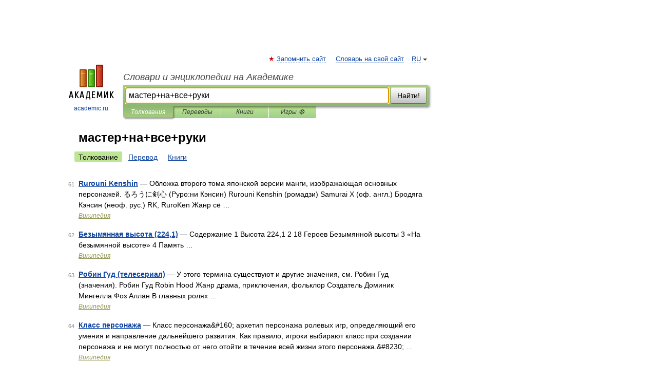

--- FILE ---
content_type: application/javascript; charset=utf-8
request_url: https://fundingchoicesmessages.google.com/f/AGSKWxUpncSJvC5ieOBWwYkxYNpc6XVbABylOBceaMsgk9MWAkhQERe-sJ6zbdkhjZ9ylPWaYOaNJB_b0tEfRVawvgVvWssGcIK7sG6xKm1Pblgvbw-4fK6_2xEA3Och-ucxSq-93-Gh-g==?fccs=W251bGwsbnVsbCxudWxsLG51bGwsbnVsbCxudWxsLFsxNzY5MDMwNjMyLDUyNzAwMDAwMF0sbnVsbCxudWxsLG51bGwsW251bGwsWzcsOSw2XSxudWxsLDIsbnVsbCwiZW4iLG51bGwsbnVsbCxudWxsLG51bGwsbnVsbCwxXSwiaHR0cHM6Ly9jb21wX3NsYW5nLmFjYWRlbWljLnJ1L3NlYXJjaGFsbC5waHAiLG51bGwsW1s4LCI5b0VCUi01bXFxbyJdLFs5LCJlbi1VUyJdLFsxOSwiMiJdLFsxNywiWzBdIl0sWzI0LCIiXSxbMjksImZhbHNlIl1dXQ
body_size: 211
content:
if (typeof __googlefc.fcKernelManager.run === 'function') {"use strict";this.default_ContributorServingResponseClientJs=this.default_ContributorServingResponseClientJs||{};(function(_){var window=this;
try{
var qp=function(a){this.A=_.t(a)};_.u(qp,_.J);var rp=function(a){this.A=_.t(a)};_.u(rp,_.J);rp.prototype.getWhitelistStatus=function(){return _.F(this,2)};var sp=function(a){this.A=_.t(a)};_.u(sp,_.J);var tp=_.ed(sp),up=function(a,b,c){this.B=a;this.j=_.A(b,qp,1);this.l=_.A(b,_.Pk,3);this.F=_.A(b,rp,4);a=this.B.location.hostname;this.D=_.Fg(this.j,2)&&_.O(this.j,2)!==""?_.O(this.j,2):a;a=new _.Qg(_.Qk(this.l));this.C=new _.dh(_.q.document,this.D,a);this.console=null;this.o=new _.mp(this.B,c,a)};
up.prototype.run=function(){if(_.O(this.j,3)){var a=this.C,b=_.O(this.j,3),c=_.fh(a),d=new _.Wg;b=_.hg(d,1,b);c=_.C(c,1,b);_.jh(a,c)}else _.gh(this.C,"FCNEC");_.op(this.o,_.A(this.l,_.De,1),this.l.getDefaultConsentRevocationText(),this.l.getDefaultConsentRevocationCloseText(),this.l.getDefaultConsentRevocationAttestationText(),this.D);_.pp(this.o,_.F(this.F,1),this.F.getWhitelistStatus());var e;a=(e=this.B.googlefc)==null?void 0:e.__executeManualDeployment;a!==void 0&&typeof a==="function"&&_.To(this.o.G,
"manualDeploymentApi")};var vp=function(){};vp.prototype.run=function(a,b,c){var d;return _.v(function(e){d=tp(b);(new up(a,d,c)).run();return e.return({})})};_.Tk(7,new vp);
}catch(e){_._DumpException(e)}
}).call(this,this.default_ContributorServingResponseClientJs);
// Google Inc.

//# sourceURL=/_/mss/boq-content-ads-contributor/_/js/k=boq-content-ads-contributor.ContributorServingResponseClientJs.en_US.9oEBR-5mqqo.es5.O/d=1/exm=ad_blocking_detection_executable,kernel_loader,loader_js_executable,web_iab_tcf_v2_signal_executable/ed=1/rs=AJlcJMwtVrnwsvCgvFVyuqXAo8GMo9641A/m=cookie_refresh_executable
__googlefc.fcKernelManager.run('\x5b\x5b\x5b7,\x22\x5b\x5bnull,\\\x22academic.ru\\\x22,\\\x22AKsRol_BnUyyqb8y32uV0eu__Swot_cHnJhD5xwHqZPlsBO2b7SwyjKBUuhQY55n-p0VwaMwN5-o7kXmj_XNPdD8NTHd-QikrbGamrcILJ1Z4UjZfUVAFtYFqLSKSGeE9hk8vHb1T6-zUxPk9qbyHpiy7xRskX8FEw\\\\u003d\\\\u003d\\\x22\x5d,null,\x5b\x5bnull,null,null,\\\x22https:\/\/fundingchoicesmessages.google.com\/f\/AGSKWxVxF1brfnkpkR8HPDroJ4kK7tlm8Wc7dJ5R8JLtT_pFj1tzH-NlzfdFOIwtq3Yvc_vC0svKIdgxfzy9m8-5V_7k7APTWkPOsTnc76hL8erR4Ky2xkP6k-ZbCOJP07DR-upqUtX5hQ\\\\u003d\\\\u003d\\\x22\x5d,null,null,\x5bnull,null,null,\\\x22https:\/\/fundingchoicesmessages.google.com\/el\/AGSKWxUGA1kXbUKvkJp-EZXbhDJD_1Pc96QhMewWsgsxfqL493cB2ooX2D5RnzrT80dPtODxSLVeDs965SyqKZLe128joYk6A8VqGjc1QWn2PQn3b8pri-HxARSHj1oJWeKX-KqzUGiCXw\\\\u003d\\\\u003d\\\x22\x5d,null,\x5bnull,\x5b7,9,6\x5d,null,2,null,\\\x22en\\\x22,null,null,null,null,null,1\x5d,null,\\\x22Privacy and cookie settings\\\x22,\\\x22Close\\\x22,null,null,null,\\\x22Managed by Google. Complies with IAB TCF. CMP ID: 300\\\x22\x5d,\x5b3,1\x5d\x5d\x22\x5d\x5d,\x5bnull,null,null,\x22https:\/\/fundingchoicesmessages.google.com\/f\/AGSKWxXTCYzacVM5VwlaQfaJESh3Lqus5p2ii78ozKjUwsAT5dFGKHbFam4m9TUqjOX01QPVSW_BetbqLaWVEL3YxI3I60-qFETLghuNWLMj88vu1fOs5mH74ViJzmzMFTqTrWgIkigFUg\\u003d\\u003d\x22\x5d\x5d');}

--- FILE ---
content_type: application/javascript; charset=utf-8
request_url: https://fundingchoicesmessages.google.com/f/AGSKWxXQNP2-SKeJ7r73Yad06HVm4zlOk9B1NRSRg7B0_kokfreSSGywIymKs5GtzOlpXgUdR37qotHnSsmRBmBZ1QCP8djobLcpz4FwwYzoRNmmemAfuvgVP_mo6VT8OQF2jmurB0dw6Oo9A0h9vg3KP6PtMKAGbNDnUIyiFMOiIJeVBaHjqJHy12P2PvJk/_/ads/banner_/728-90./iframeads..php?adsid=_540_70_
body_size: -1289
content:
window['a3b56a64-c176-47e8-b25e-2c52ea298508'] = true;